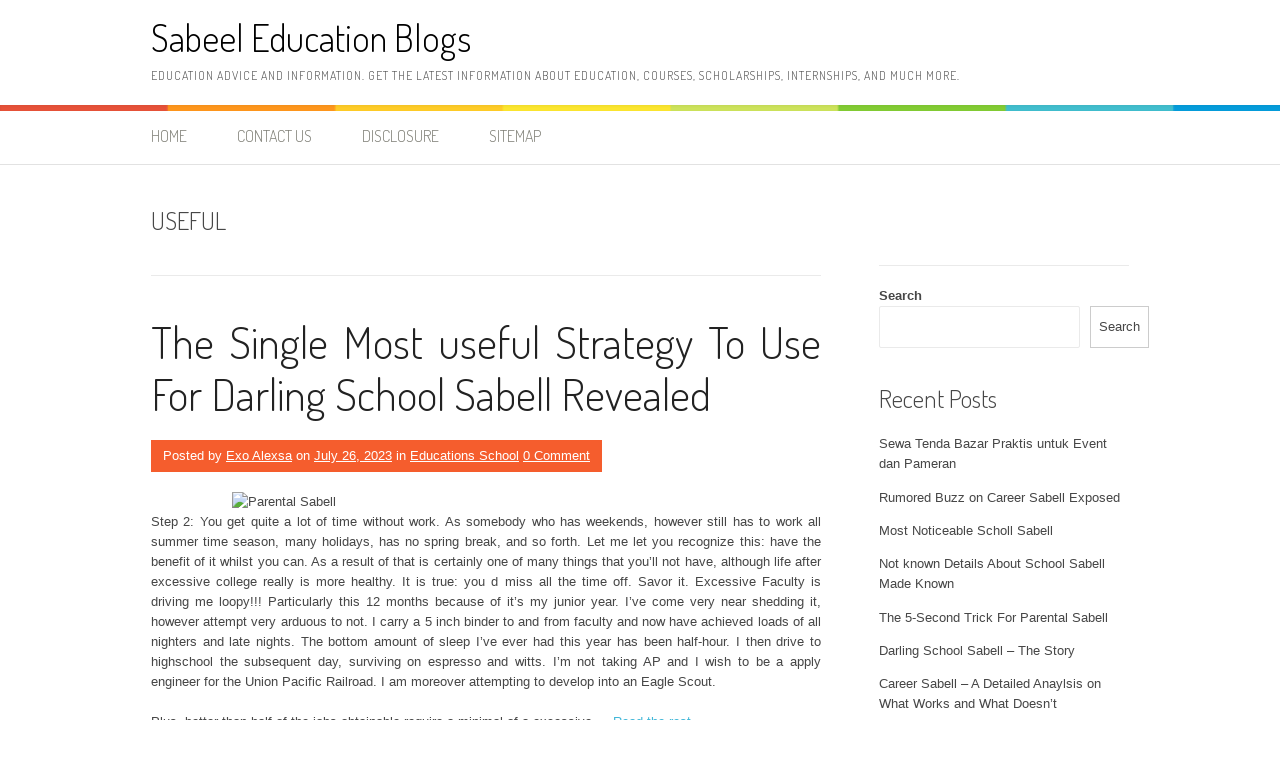

--- FILE ---
content_type: text/html; charset=UTF-8
request_url: https://sabeelulquran.com/tag/useful
body_size: 14666
content:
<!DOCTYPE html>
<html lang="en-US">
<head>
<meta charset="UTF-8">
<meta name="viewport" content="width=device-width, initial-scale=1">
<link rel="profile" href="https://gmpg.org/xfn/11">
<link rel="pingback" href="https://sabeelulquran.com/xmlrpc.php">
<title>useful &#8211; Sabeel Education Blogs</title>
<meta name='robots' content='max-image-preview:large' />
<link rel='dns-prefetch' href='//fonts.googleapis.com' />
<link rel="alternate" type="application/rss+xml" title="Sabeel Education Blogs &raquo; Feed" href="https://sabeelulquran.com/feed" />
<link rel="alternate" type="application/rss+xml" title="Sabeel Education Blogs &raquo; Comments Feed" href="https://sabeelulquran.com/comments/feed" />
<link rel="alternate" type="application/rss+xml" title="Sabeel Education Blogs &raquo; useful Tag Feed" href="https://sabeelulquran.com/tag/useful/feed" />
<style id='wp-img-auto-sizes-contain-inline-css' type='text/css'>
img:is([sizes=auto i],[sizes^="auto," i]){contain-intrinsic-size:3000px 1500px}
/*# sourceURL=wp-img-auto-sizes-contain-inline-css */
</style>
<style id='wp-emoji-styles-inline-css' type='text/css'>

	img.wp-smiley, img.emoji {
		display: inline !important;
		border: none !important;
		box-shadow: none !important;
		height: 1em !important;
		width: 1em !important;
		margin: 0 0.07em !important;
		vertical-align: -0.1em !important;
		background: none !important;
		padding: 0 !important;
	}
/*# sourceURL=wp-emoji-styles-inline-css */
</style>
<style id='wp-block-library-inline-css' type='text/css'>
:root{--wp-block-synced-color:#7a00df;--wp-block-synced-color--rgb:122,0,223;--wp-bound-block-color:var(--wp-block-synced-color);--wp-editor-canvas-background:#ddd;--wp-admin-theme-color:#007cba;--wp-admin-theme-color--rgb:0,124,186;--wp-admin-theme-color-darker-10:#006ba1;--wp-admin-theme-color-darker-10--rgb:0,107,160.5;--wp-admin-theme-color-darker-20:#005a87;--wp-admin-theme-color-darker-20--rgb:0,90,135;--wp-admin-border-width-focus:2px}@media (min-resolution:192dpi){:root{--wp-admin-border-width-focus:1.5px}}.wp-element-button{cursor:pointer}:root .has-very-light-gray-background-color{background-color:#eee}:root .has-very-dark-gray-background-color{background-color:#313131}:root .has-very-light-gray-color{color:#eee}:root .has-very-dark-gray-color{color:#313131}:root .has-vivid-green-cyan-to-vivid-cyan-blue-gradient-background{background:linear-gradient(135deg,#00d084,#0693e3)}:root .has-purple-crush-gradient-background{background:linear-gradient(135deg,#34e2e4,#4721fb 50%,#ab1dfe)}:root .has-hazy-dawn-gradient-background{background:linear-gradient(135deg,#faaca8,#dad0ec)}:root .has-subdued-olive-gradient-background{background:linear-gradient(135deg,#fafae1,#67a671)}:root .has-atomic-cream-gradient-background{background:linear-gradient(135deg,#fdd79a,#004a59)}:root .has-nightshade-gradient-background{background:linear-gradient(135deg,#330968,#31cdcf)}:root .has-midnight-gradient-background{background:linear-gradient(135deg,#020381,#2874fc)}:root{--wp--preset--font-size--normal:16px;--wp--preset--font-size--huge:42px}.has-regular-font-size{font-size:1em}.has-larger-font-size{font-size:2.625em}.has-normal-font-size{font-size:var(--wp--preset--font-size--normal)}.has-huge-font-size{font-size:var(--wp--preset--font-size--huge)}.has-text-align-center{text-align:center}.has-text-align-left{text-align:left}.has-text-align-right{text-align:right}.has-fit-text{white-space:nowrap!important}#end-resizable-editor-section{display:none}.aligncenter{clear:both}.items-justified-left{justify-content:flex-start}.items-justified-center{justify-content:center}.items-justified-right{justify-content:flex-end}.items-justified-space-between{justify-content:space-between}.screen-reader-text{border:0;clip-path:inset(50%);height:1px;margin:-1px;overflow:hidden;padding:0;position:absolute;width:1px;word-wrap:normal!important}.screen-reader-text:focus{background-color:#ddd;clip-path:none;color:#444;display:block;font-size:1em;height:auto;left:5px;line-height:normal;padding:15px 23px 14px;text-decoration:none;top:5px;width:auto;z-index:100000}html :where(.has-border-color){border-style:solid}html :where([style*=border-top-color]){border-top-style:solid}html :where([style*=border-right-color]){border-right-style:solid}html :where([style*=border-bottom-color]){border-bottom-style:solid}html :where([style*=border-left-color]){border-left-style:solid}html :where([style*=border-width]){border-style:solid}html :where([style*=border-top-width]){border-top-style:solid}html :where([style*=border-right-width]){border-right-style:solid}html :where([style*=border-bottom-width]){border-bottom-style:solid}html :where([style*=border-left-width]){border-left-style:solid}html :where(img[class*=wp-image-]){height:auto;max-width:100%}:where(figure){margin:0 0 1em}html :where(.is-position-sticky){--wp-admin--admin-bar--position-offset:var(--wp-admin--admin-bar--height,0px)}@media screen and (max-width:600px){html :where(.is-position-sticky){--wp-admin--admin-bar--position-offset:0px}}

/*# sourceURL=wp-block-library-inline-css */
</style><style id='wp-block-archives-inline-css' type='text/css'>
.wp-block-archives{box-sizing:border-box}.wp-block-archives-dropdown label{display:block}
/*# sourceURL=https://sabeelulquran.com/wp-includes/blocks/archives/style.min.css */
</style>
<style id='wp-block-categories-inline-css' type='text/css'>
.wp-block-categories{box-sizing:border-box}.wp-block-categories.alignleft{margin-right:2em}.wp-block-categories.alignright{margin-left:2em}.wp-block-categories.wp-block-categories-dropdown.aligncenter{text-align:center}.wp-block-categories .wp-block-categories__label{display:block;width:100%}
/*# sourceURL=https://sabeelulquran.com/wp-includes/blocks/categories/style.min.css */
</style>
<style id='wp-block-heading-inline-css' type='text/css'>
h1:where(.wp-block-heading).has-background,h2:where(.wp-block-heading).has-background,h3:where(.wp-block-heading).has-background,h4:where(.wp-block-heading).has-background,h5:where(.wp-block-heading).has-background,h6:where(.wp-block-heading).has-background{padding:1.25em 2.375em}h1.has-text-align-left[style*=writing-mode]:where([style*=vertical-lr]),h1.has-text-align-right[style*=writing-mode]:where([style*=vertical-rl]),h2.has-text-align-left[style*=writing-mode]:where([style*=vertical-lr]),h2.has-text-align-right[style*=writing-mode]:where([style*=vertical-rl]),h3.has-text-align-left[style*=writing-mode]:where([style*=vertical-lr]),h3.has-text-align-right[style*=writing-mode]:where([style*=vertical-rl]),h4.has-text-align-left[style*=writing-mode]:where([style*=vertical-lr]),h4.has-text-align-right[style*=writing-mode]:where([style*=vertical-rl]),h5.has-text-align-left[style*=writing-mode]:where([style*=vertical-lr]),h5.has-text-align-right[style*=writing-mode]:where([style*=vertical-rl]),h6.has-text-align-left[style*=writing-mode]:where([style*=vertical-lr]),h6.has-text-align-right[style*=writing-mode]:where([style*=vertical-rl]){rotate:180deg}
/*# sourceURL=https://sabeelulquran.com/wp-includes/blocks/heading/style.min.css */
</style>
<style id='wp-block-latest-posts-inline-css' type='text/css'>
.wp-block-latest-posts{box-sizing:border-box}.wp-block-latest-posts.alignleft{margin-right:2em}.wp-block-latest-posts.alignright{margin-left:2em}.wp-block-latest-posts.wp-block-latest-posts__list{list-style:none}.wp-block-latest-posts.wp-block-latest-posts__list li{clear:both;overflow-wrap:break-word}.wp-block-latest-posts.is-grid{display:flex;flex-wrap:wrap}.wp-block-latest-posts.is-grid li{margin:0 1.25em 1.25em 0;width:100%}@media (min-width:600px){.wp-block-latest-posts.columns-2 li{width:calc(50% - .625em)}.wp-block-latest-posts.columns-2 li:nth-child(2n){margin-right:0}.wp-block-latest-posts.columns-3 li{width:calc(33.33333% - .83333em)}.wp-block-latest-posts.columns-3 li:nth-child(3n){margin-right:0}.wp-block-latest-posts.columns-4 li{width:calc(25% - .9375em)}.wp-block-latest-posts.columns-4 li:nth-child(4n){margin-right:0}.wp-block-latest-posts.columns-5 li{width:calc(20% - 1em)}.wp-block-latest-posts.columns-5 li:nth-child(5n){margin-right:0}.wp-block-latest-posts.columns-6 li{width:calc(16.66667% - 1.04167em)}.wp-block-latest-posts.columns-6 li:nth-child(6n){margin-right:0}}:root :where(.wp-block-latest-posts.is-grid){padding:0}:root :where(.wp-block-latest-posts.wp-block-latest-posts__list){padding-left:0}.wp-block-latest-posts__post-author,.wp-block-latest-posts__post-date{display:block;font-size:.8125em}.wp-block-latest-posts__post-excerpt,.wp-block-latest-posts__post-full-content{margin-bottom:1em;margin-top:.5em}.wp-block-latest-posts__featured-image a{display:inline-block}.wp-block-latest-posts__featured-image img{height:auto;max-width:100%;width:auto}.wp-block-latest-posts__featured-image.alignleft{float:left;margin-right:1em}.wp-block-latest-posts__featured-image.alignright{float:right;margin-left:1em}.wp-block-latest-posts__featured-image.aligncenter{margin-bottom:1em;text-align:center}
/*# sourceURL=https://sabeelulquran.com/wp-includes/blocks/latest-posts/style.min.css */
</style>
<style id='wp-block-search-inline-css' type='text/css'>
.wp-block-search__button{margin-left:10px;word-break:normal}.wp-block-search__button.has-icon{line-height:0}.wp-block-search__button svg{height:1.25em;min-height:24px;min-width:24px;width:1.25em;fill:currentColor;vertical-align:text-bottom}:where(.wp-block-search__button){border:1px solid #ccc;padding:6px 10px}.wp-block-search__inside-wrapper{display:flex;flex:auto;flex-wrap:nowrap;max-width:100%}.wp-block-search__label{width:100%}.wp-block-search.wp-block-search__button-only .wp-block-search__button{box-sizing:border-box;display:flex;flex-shrink:0;justify-content:center;margin-left:0;max-width:100%}.wp-block-search.wp-block-search__button-only .wp-block-search__inside-wrapper{min-width:0!important;transition-property:width}.wp-block-search.wp-block-search__button-only .wp-block-search__input{flex-basis:100%;transition-duration:.3s}.wp-block-search.wp-block-search__button-only.wp-block-search__searchfield-hidden,.wp-block-search.wp-block-search__button-only.wp-block-search__searchfield-hidden .wp-block-search__inside-wrapper{overflow:hidden}.wp-block-search.wp-block-search__button-only.wp-block-search__searchfield-hidden .wp-block-search__input{border-left-width:0!important;border-right-width:0!important;flex-basis:0;flex-grow:0;margin:0;min-width:0!important;padding-left:0!important;padding-right:0!important;width:0!important}:where(.wp-block-search__input){appearance:none;border:1px solid #949494;flex-grow:1;font-family:inherit;font-size:inherit;font-style:inherit;font-weight:inherit;letter-spacing:inherit;line-height:inherit;margin-left:0;margin-right:0;min-width:3rem;padding:8px;text-decoration:unset!important;text-transform:inherit}:where(.wp-block-search__button-inside .wp-block-search__inside-wrapper){background-color:#fff;border:1px solid #949494;box-sizing:border-box;padding:4px}:where(.wp-block-search__button-inside .wp-block-search__inside-wrapper) .wp-block-search__input{border:none;border-radius:0;padding:0 4px}:where(.wp-block-search__button-inside .wp-block-search__inside-wrapper) .wp-block-search__input:focus{outline:none}:where(.wp-block-search__button-inside .wp-block-search__inside-wrapper) :where(.wp-block-search__button){padding:4px 8px}.wp-block-search.aligncenter .wp-block-search__inside-wrapper{margin:auto}.wp-block[data-align=right] .wp-block-search.wp-block-search__button-only .wp-block-search__inside-wrapper{float:right}
/*# sourceURL=https://sabeelulquran.com/wp-includes/blocks/search/style.min.css */
</style>
<style id='wp-block-search-theme-inline-css' type='text/css'>
.wp-block-search .wp-block-search__label{font-weight:700}.wp-block-search__button{border:1px solid #ccc;padding:.375em .625em}
/*# sourceURL=https://sabeelulquran.com/wp-includes/blocks/search/theme.min.css */
</style>
<style id='wp-block-tag-cloud-inline-css' type='text/css'>
.wp-block-tag-cloud{box-sizing:border-box}.wp-block-tag-cloud.aligncenter{justify-content:center;text-align:center}.wp-block-tag-cloud a{display:inline-block;margin-right:5px}.wp-block-tag-cloud span{display:inline-block;margin-left:5px;text-decoration:none}:root :where(.wp-block-tag-cloud.is-style-outline){display:flex;flex-wrap:wrap;gap:1ch}:root :where(.wp-block-tag-cloud.is-style-outline a){border:1px solid;font-size:unset!important;margin-right:0;padding:1ch 2ch;text-decoration:none!important}
/*# sourceURL=https://sabeelulquran.com/wp-includes/blocks/tag-cloud/style.min.css */
</style>
<style id='wp-block-group-inline-css' type='text/css'>
.wp-block-group{box-sizing:border-box}:where(.wp-block-group.wp-block-group-is-layout-constrained){position:relative}
/*# sourceURL=https://sabeelulquran.com/wp-includes/blocks/group/style.min.css */
</style>
<style id='wp-block-group-theme-inline-css' type='text/css'>
:where(.wp-block-group.has-background){padding:1.25em 2.375em}
/*# sourceURL=https://sabeelulquran.com/wp-includes/blocks/group/theme.min.css */
</style>
<style id='global-styles-inline-css' type='text/css'>
:root{--wp--preset--aspect-ratio--square: 1;--wp--preset--aspect-ratio--4-3: 4/3;--wp--preset--aspect-ratio--3-4: 3/4;--wp--preset--aspect-ratio--3-2: 3/2;--wp--preset--aspect-ratio--2-3: 2/3;--wp--preset--aspect-ratio--16-9: 16/9;--wp--preset--aspect-ratio--9-16: 9/16;--wp--preset--color--black: #000000;--wp--preset--color--cyan-bluish-gray: #abb8c3;--wp--preset--color--white: #ffffff;--wp--preset--color--pale-pink: #f78da7;--wp--preset--color--vivid-red: #cf2e2e;--wp--preset--color--luminous-vivid-orange: #ff6900;--wp--preset--color--luminous-vivid-amber: #fcb900;--wp--preset--color--light-green-cyan: #7bdcb5;--wp--preset--color--vivid-green-cyan: #00d084;--wp--preset--color--pale-cyan-blue: #8ed1fc;--wp--preset--color--vivid-cyan-blue: #0693e3;--wp--preset--color--vivid-purple: #9b51e0;--wp--preset--gradient--vivid-cyan-blue-to-vivid-purple: linear-gradient(135deg,rgb(6,147,227) 0%,rgb(155,81,224) 100%);--wp--preset--gradient--light-green-cyan-to-vivid-green-cyan: linear-gradient(135deg,rgb(122,220,180) 0%,rgb(0,208,130) 100%);--wp--preset--gradient--luminous-vivid-amber-to-luminous-vivid-orange: linear-gradient(135deg,rgb(252,185,0) 0%,rgb(255,105,0) 100%);--wp--preset--gradient--luminous-vivid-orange-to-vivid-red: linear-gradient(135deg,rgb(255,105,0) 0%,rgb(207,46,46) 100%);--wp--preset--gradient--very-light-gray-to-cyan-bluish-gray: linear-gradient(135deg,rgb(238,238,238) 0%,rgb(169,184,195) 100%);--wp--preset--gradient--cool-to-warm-spectrum: linear-gradient(135deg,rgb(74,234,220) 0%,rgb(151,120,209) 20%,rgb(207,42,186) 40%,rgb(238,44,130) 60%,rgb(251,105,98) 80%,rgb(254,248,76) 100%);--wp--preset--gradient--blush-light-purple: linear-gradient(135deg,rgb(255,206,236) 0%,rgb(152,150,240) 100%);--wp--preset--gradient--blush-bordeaux: linear-gradient(135deg,rgb(254,205,165) 0%,rgb(254,45,45) 50%,rgb(107,0,62) 100%);--wp--preset--gradient--luminous-dusk: linear-gradient(135deg,rgb(255,203,112) 0%,rgb(199,81,192) 50%,rgb(65,88,208) 100%);--wp--preset--gradient--pale-ocean: linear-gradient(135deg,rgb(255,245,203) 0%,rgb(182,227,212) 50%,rgb(51,167,181) 100%);--wp--preset--gradient--electric-grass: linear-gradient(135deg,rgb(202,248,128) 0%,rgb(113,206,126) 100%);--wp--preset--gradient--midnight: linear-gradient(135deg,rgb(2,3,129) 0%,rgb(40,116,252) 100%);--wp--preset--font-size--small: 13px;--wp--preset--font-size--medium: 20px;--wp--preset--font-size--large: 36px;--wp--preset--font-size--x-large: 42px;--wp--preset--spacing--20: 0.44rem;--wp--preset--spacing--30: 0.67rem;--wp--preset--spacing--40: 1rem;--wp--preset--spacing--50: 1.5rem;--wp--preset--spacing--60: 2.25rem;--wp--preset--spacing--70: 3.38rem;--wp--preset--spacing--80: 5.06rem;--wp--preset--shadow--natural: 6px 6px 9px rgba(0, 0, 0, 0.2);--wp--preset--shadow--deep: 12px 12px 50px rgba(0, 0, 0, 0.4);--wp--preset--shadow--sharp: 6px 6px 0px rgba(0, 0, 0, 0.2);--wp--preset--shadow--outlined: 6px 6px 0px -3px rgb(255, 255, 255), 6px 6px rgb(0, 0, 0);--wp--preset--shadow--crisp: 6px 6px 0px rgb(0, 0, 0);}:where(.is-layout-flex){gap: 0.5em;}:where(.is-layout-grid){gap: 0.5em;}body .is-layout-flex{display: flex;}.is-layout-flex{flex-wrap: wrap;align-items: center;}.is-layout-flex > :is(*, div){margin: 0;}body .is-layout-grid{display: grid;}.is-layout-grid > :is(*, div){margin: 0;}:where(.wp-block-columns.is-layout-flex){gap: 2em;}:where(.wp-block-columns.is-layout-grid){gap: 2em;}:where(.wp-block-post-template.is-layout-flex){gap: 1.25em;}:where(.wp-block-post-template.is-layout-grid){gap: 1.25em;}.has-black-color{color: var(--wp--preset--color--black) !important;}.has-cyan-bluish-gray-color{color: var(--wp--preset--color--cyan-bluish-gray) !important;}.has-white-color{color: var(--wp--preset--color--white) !important;}.has-pale-pink-color{color: var(--wp--preset--color--pale-pink) !important;}.has-vivid-red-color{color: var(--wp--preset--color--vivid-red) !important;}.has-luminous-vivid-orange-color{color: var(--wp--preset--color--luminous-vivid-orange) !important;}.has-luminous-vivid-amber-color{color: var(--wp--preset--color--luminous-vivid-amber) !important;}.has-light-green-cyan-color{color: var(--wp--preset--color--light-green-cyan) !important;}.has-vivid-green-cyan-color{color: var(--wp--preset--color--vivid-green-cyan) !important;}.has-pale-cyan-blue-color{color: var(--wp--preset--color--pale-cyan-blue) !important;}.has-vivid-cyan-blue-color{color: var(--wp--preset--color--vivid-cyan-blue) !important;}.has-vivid-purple-color{color: var(--wp--preset--color--vivid-purple) !important;}.has-black-background-color{background-color: var(--wp--preset--color--black) !important;}.has-cyan-bluish-gray-background-color{background-color: var(--wp--preset--color--cyan-bluish-gray) !important;}.has-white-background-color{background-color: var(--wp--preset--color--white) !important;}.has-pale-pink-background-color{background-color: var(--wp--preset--color--pale-pink) !important;}.has-vivid-red-background-color{background-color: var(--wp--preset--color--vivid-red) !important;}.has-luminous-vivid-orange-background-color{background-color: var(--wp--preset--color--luminous-vivid-orange) !important;}.has-luminous-vivid-amber-background-color{background-color: var(--wp--preset--color--luminous-vivid-amber) !important;}.has-light-green-cyan-background-color{background-color: var(--wp--preset--color--light-green-cyan) !important;}.has-vivid-green-cyan-background-color{background-color: var(--wp--preset--color--vivid-green-cyan) !important;}.has-pale-cyan-blue-background-color{background-color: var(--wp--preset--color--pale-cyan-blue) !important;}.has-vivid-cyan-blue-background-color{background-color: var(--wp--preset--color--vivid-cyan-blue) !important;}.has-vivid-purple-background-color{background-color: var(--wp--preset--color--vivid-purple) !important;}.has-black-border-color{border-color: var(--wp--preset--color--black) !important;}.has-cyan-bluish-gray-border-color{border-color: var(--wp--preset--color--cyan-bluish-gray) !important;}.has-white-border-color{border-color: var(--wp--preset--color--white) !important;}.has-pale-pink-border-color{border-color: var(--wp--preset--color--pale-pink) !important;}.has-vivid-red-border-color{border-color: var(--wp--preset--color--vivid-red) !important;}.has-luminous-vivid-orange-border-color{border-color: var(--wp--preset--color--luminous-vivid-orange) !important;}.has-luminous-vivid-amber-border-color{border-color: var(--wp--preset--color--luminous-vivid-amber) !important;}.has-light-green-cyan-border-color{border-color: var(--wp--preset--color--light-green-cyan) !important;}.has-vivid-green-cyan-border-color{border-color: var(--wp--preset--color--vivid-green-cyan) !important;}.has-pale-cyan-blue-border-color{border-color: var(--wp--preset--color--pale-cyan-blue) !important;}.has-vivid-cyan-blue-border-color{border-color: var(--wp--preset--color--vivid-cyan-blue) !important;}.has-vivid-purple-border-color{border-color: var(--wp--preset--color--vivid-purple) !important;}.has-vivid-cyan-blue-to-vivid-purple-gradient-background{background: var(--wp--preset--gradient--vivid-cyan-blue-to-vivid-purple) !important;}.has-light-green-cyan-to-vivid-green-cyan-gradient-background{background: var(--wp--preset--gradient--light-green-cyan-to-vivid-green-cyan) !important;}.has-luminous-vivid-amber-to-luminous-vivid-orange-gradient-background{background: var(--wp--preset--gradient--luminous-vivid-amber-to-luminous-vivid-orange) !important;}.has-luminous-vivid-orange-to-vivid-red-gradient-background{background: var(--wp--preset--gradient--luminous-vivid-orange-to-vivid-red) !important;}.has-very-light-gray-to-cyan-bluish-gray-gradient-background{background: var(--wp--preset--gradient--very-light-gray-to-cyan-bluish-gray) !important;}.has-cool-to-warm-spectrum-gradient-background{background: var(--wp--preset--gradient--cool-to-warm-spectrum) !important;}.has-blush-light-purple-gradient-background{background: var(--wp--preset--gradient--blush-light-purple) !important;}.has-blush-bordeaux-gradient-background{background: var(--wp--preset--gradient--blush-bordeaux) !important;}.has-luminous-dusk-gradient-background{background: var(--wp--preset--gradient--luminous-dusk) !important;}.has-pale-ocean-gradient-background{background: var(--wp--preset--gradient--pale-ocean) !important;}.has-electric-grass-gradient-background{background: var(--wp--preset--gradient--electric-grass) !important;}.has-midnight-gradient-background{background: var(--wp--preset--gradient--midnight) !important;}.has-small-font-size{font-size: var(--wp--preset--font-size--small) !important;}.has-medium-font-size{font-size: var(--wp--preset--font-size--medium) !important;}.has-large-font-size{font-size: var(--wp--preset--font-size--large) !important;}.has-x-large-font-size{font-size: var(--wp--preset--font-size--x-large) !important;}
/*# sourceURL=global-styles-inline-css */
</style>

<style id='classic-theme-styles-inline-css' type='text/css'>
/*! This file is auto-generated */
.wp-block-button__link{color:#fff;background-color:#32373c;border-radius:9999px;box-shadow:none;text-decoration:none;padding:calc(.667em + 2px) calc(1.333em + 2px);font-size:1.125em}.wp-block-file__button{background:#32373c;color:#fff;text-decoration:none}
/*# sourceURL=/wp-includes/css/classic-themes.min.css */
</style>
<link rel='stylesheet' id='patus-dosis-css' href='//fonts.googleapis.com/css?family=Dosis%3A300' type='text/css' media='all' />
<link rel='stylesheet' id='patus-style-css' href='https://sabeelulquran.com/wp-content/themes/patus/style.css?ver=6.9' type='text/css' media='all' />
<style id='patus-style-inline-css' type='text/css'>

                a {color: #41b7d8;
                    }
                input[type="reset"],
                input[type="submit"],
                input[type="submit"] {
                    background: #41b7d8;
                }
                #site-navigation.main-navigation .menu-toggle span,
                #site-navigation .menu ul li a:hover,
                #site-navigation .menu ul li a:focus,
                #site-navigation .menu ul ul li a:hover,
                #site-navigation .menu ul ul li a:focus,
                #site-navigation .nav-menu ul li a:hover,
                #site-navigation .nav-menu ul li a:focus,
                #site-navigation .nav-menu ul ul li a:hover,
                #site-navigation .nav-menu ul ul li a:focus,
                #site-navigation .menu li a:hover,
                #site-navigation .nav-menu li a:hover,
                #site-navigation .menu li.current-menu-item a,
                #site-navigation .menu li.current_page_item a,
                #site-navigation .nav-menu li.current-menu-item a,
                #site-navigation .nav-menu li.current_page_item a,
                .more-link,.more-link:hover,
                .loop-pagination a:hover,
                .loop-pagination span:hover,
                .loop-pagination a.current,
                .loop-pagination span.current,
                .entry-footer .post-categories li a:hover,
                .entry-footer .post-tags li a:hover,
                .post-navigation a:hover,
                .post-categories li a:hover,
                .post-tags li a:hover,
                #comments .comment .comment-wrapper .comment-meta .comment-time:hover,
                #comments .comment .comment-wrapper .comment-meta .comment-reply-link:hover,
                #comments .comment .comment-wrapper .comment-meta .comment-edit-link:hover,
                .widget a:hover,
                .widget #calendar_wrap a {
                    color: #f55d2d;
                }
                input[type="reset"]:hover,
                input[type="submit"]:hover,
                input[type="submit"]:hover,
                .entry-meta {
                	background: #f55d2d;
                }
/*# sourceURL=patus-style-inline-css */
</style>
<link rel="https://api.w.org/" href="https://sabeelulquran.com/wp-json/" /><link rel="alternate" title="JSON" type="application/json" href="https://sabeelulquran.com/wp-json/wp/v2/tags/441" /><link rel="EditURI" type="application/rsd+xml" title="RSD" href="https://sabeelulquran.com/xmlrpc.php?rsd" />
<meta name="generator" content="WordPress 6.9" />
		<style type="text/css" id="wp-custom-css">
			.post{ text-align: justify;
}
		</style>
		</head>

<body class="archive tag tag-useful tag-441 wp-embed-responsive wp-theme-patus has-sidebar">
<div id="page" class="hfeed site">
	<a class="skip-link screen-reader-text" href="#content">Skip to content</a>

	<header id="masthead" class="site-header" role="banner">
		<div class="container">
			<div class="site-branding">
				                				<p class="site-title"><a href="https://sabeelulquran.com/" rel="home">Sabeel Education Blogs</a></p>
                                <h2 class="site-description">Education advice and information. Get the latest information about education, courses, scholarships, internships, and much more.</h2>
			</div>
		</div>

		<nav id="site-navigation" class="main-navigation" role="navigation">
			<div class="container">
				<button class="menu-toggle"><span class="genericon genericon-menu"></span></button>
				<div class="menu-menu-1-container"><ul id="menu-menu-1" class="menu"><li id="menu-item-7680" class="menu-item menu-item-type-custom menu-item-object-custom menu-item-home menu-item-7680"><a href="https://sabeelulquran.com/">Home</a></li>
<li id="menu-item-7681" class="menu-item menu-item-type-post_type menu-item-object-page menu-item-7681"><a href="https://sabeelulquran.com/contact-us">CONTACT US</a></li>
<li id="menu-item-7682" class="menu-item menu-item-type-post_type menu-item-object-page menu-item-7682"><a href="https://sabeelulquran.com/disclosure">DISCLOSURE</a></li>
<li id="menu-item-7683" class="menu-item menu-item-type-post_type menu-item-object-page menu-item-7683"><a href="https://sabeelulquran.com/sitemap">SITEMAP</a></li>
</ul></div>				<ul class="nav-social">
																								</ul>
			</div>
		</nav><!-- #site-navigation -->
	</header><!-- #masthead -->

	<div id="content" class="site-content">

	<section id="primary" class="content-area">
		<main id="main" class="site-main" role="main">

		
			<header class="page-header">
				<h1 class="page-title">
					useful				</h1>
							</header><!-- .page-header -->

						
				
<article id="post-6613" class="post-6613 post type-post status-publish format-standard hentry category-educations-school tag-darling tag-revealed tag-sabell tag-school tag-strategy tag-useful">
	<header class="entry-header">
		<h2 class="entry-title"><a href="https://sabeelulquran.com/the-single-most-useful-strategy-to-use-for-darling-school-sabell-revealed" rel="bookmark">The Single Most useful Strategy To Use For Darling School Sabell Revealed</a></h2>
				<div class="entry-meta">
			<span class="byline"> Posted by <span class="author vcard"><a class="url fn n" href="https://sabeelulquran.com/">Exo Alexsa</a></span></span><span class="posted-on"> on <a href="https://sabeelulquran.com/the-single-most-useful-strategy-to-use-for-darling-school-sabell-revealed" rel="bookmark"><time class="entry-date published updated" datetime="2023-07-26T16:09:57+00:00">July 26, 2023</time></a></span><span class="cat-links"> in <a href="https://sabeelulquran.com/category/educations-school" rel="category tag">Educations School</a></span> <span class="comments-link"><a href="https://sabeelulquran.com/the-single-most-useful-strategy-to-use-for-darling-school-sabell-revealed#respond">0 Comment</a></span>		</div><!-- .entry-meta -->
			</header><!-- .entry-header -->

	<div class="entry-content">
				<p><img decoding="async" class="wp-post-image aligncenter" src="https://i.ibb.co/PWfkpHY/Schooll-29.jpg" width="509px" alt="Parental Sabell"/>Step 2: You get quite a lot of time without work. As somebody who has weekends, however still has to work all summer time season, many holidays, has no spring break, and so forth.  Let me let you recognize this: have the benefit of it whilst you can.  As a result of that is certainly one of many things that you&#8217;ll not have, although life after excessive college really is more healthy. It is true: you d miss all the time off.  Savor it. Excessive Faculty is driving me loopy!!!  Particularly this 12 months because of it&#8217;s my junior year. I&#8217;ve come very near shedding it, however attempt very arduous to not.  I carry a 5 inch binder to and from faculty and now have achieved loads of all nighters and late nights.  The bottom amount of sleep I&#8217;ve ever had this year has been half-hour.  I then drive to highschool the subsequent day, surviving on espresso and witts.  I&#8217;m not taking AP and I wish to be a apply engineer for the Union Pacific Railroad.  I am moreover attempting to develop into an Eagle Scout.</p>
<p>Plus, better than half of the jobs obtainable require a minimal of a excessive &hellip; <a href="https://sabeelulquran.com/the-single-most-useful-strategy-to-use-for-darling-school-sabell-revealed" class="read-more" target="_blank">Read the rest </a></p>
			</div><!-- .entry-content -->

	<footer class="entry-footer">

	</footer><!-- .entry-footer -->
</article><!-- #post-## -->

			
				
<article id="post-6313" class="post-6313 post type-post status-publish format-standard hentry category-educations-parental tag-sabell tag-school tag-useful">
	<header class="entry-header">
		<h2 class="entry-title"><a href="https://sabeelulquran.com/most-useful-places-to-locate-school-sabell" rel="bookmark">Most useful Places To Locate School Sabell</a></h2>
				<div class="entry-meta">
			<span class="byline"> Posted by <span class="author vcard"><a class="url fn n" href="https://sabeelulquran.com/">Exo Alexsa</a></span></span><span class="posted-on"> on <a href="https://sabeelulquran.com/most-useful-places-to-locate-school-sabell" rel="bookmark"><time class="entry-date published updated" datetime="2023-07-01T20:45:57+00:00">July 1, 2023</time></a></span><span class="cat-links"> in <a href="https://sabeelulquran.com/category/educations-parental" rel="category tag">Educations Parental</a></span> <span class="comments-link"><a href="https://sabeelulquran.com/most-useful-places-to-locate-school-sabell#respond">0 Comment</a></span>		</div><!-- .entry-meta -->
			</header><!-- .entry-header -->

	<div class="entry-content">
				<p><img decoding="async" class="wp-post-image aligncenter" src="https://i.ibb.co/FmmVVY0/Two-smiling-boys-at-a-desk-in-a-classroom-of-students-in-Malawi.jpg" width="501px" alt="Parental Sabell"/>The Department of Child and Family Corporations (DCFS), has the duty to protect our youngsters. Every state has their very personal division however one issue all of them have as a common aim is to take care of families in tact.  The DCFS actually wants the kid to be raised by their pure dad and mom. They favor this residing state of affairs for the kid, nonetheless they know that typically this isn&#8217;t your best option, on account of habit , violence or psychological health issues the pure dad and mother is likely to be going through. The good news is that they acknowledge when a father or mom has struggled with addiction and are extra open to the opportunity of the dad or mum regaining custody, after completing rehabilitation for drug or alcohol abuse , present they&#8217;re in restoration and is at current of medication. 1.Mother and father should wish to God for enlightenment and wisdom to know what they must do with their youngsters. Mother and father can by no means say I have no idea what to do with my youngstersÃ¢â‚¬Â.</p>
<p>What I did not know then, however do know now, is how ineffective the next three &hellip; <a href="https://sabeelulquran.com/most-useful-places-to-locate-school-sabell" class="read-more" target="_blank">Read the rest </a></p>
			</div><!-- .entry-content -->

	<footer class="entry-footer">

	</footer><!-- .entry-footer -->
</article><!-- #post-## -->

			
				
<article id="post-6417" class="post-6417 post type-post status-publish format-standard hentry category-educations-parental tag-choosing tag-sabell tag-school tag-useful">
	<header class="entry-header">
		<h2 class="entry-title"><a href="https://sabeelulquran.com/choosing-the-most-readily-useful-school-sabell" rel="bookmark">Choosing The Most readily useful School Sabell</a></h2>
				<div class="entry-meta">
			<span class="byline"> Posted by <span class="author vcard"><a class="url fn n" href="https://sabeelulquran.com/">Exo Alexsa</a></span></span><span class="posted-on"> on <a href="https://sabeelulquran.com/choosing-the-most-readily-useful-school-sabell" rel="bookmark"><time class="entry-date published updated" datetime="2023-06-09T04:28:30+00:00">June 9, 2023</time></a></span><span class="cat-links"> in <a href="https://sabeelulquran.com/category/educations-parental" rel="category tag">Educations Parental</a></span> <span class="comments-link"><a href="https://sabeelulquran.com/choosing-the-most-readily-useful-school-sabell#respond">0 Comment</a></span>		</div><!-- .entry-meta -->
			</header><!-- .entry-header -->

	<div class="entry-content">
				<p><img decoding="async" class="wp-post-image aligncenter" src="https://i.ibb.co/8shf4fJ/Schooll-214.jpg" width="508px" alt="Books Sabell"/>Kids with particular needs have skilled further frustration and tutorial failure than most different youngsters. But, a number of of them become worthwhile faculty students who graduate with a specialty in a selected field. Alienation is often arduous to clearly define and legally present and plenty of goal dad and mom come to understand that attempting to indicate parental alienation in court docket is type of difficult, expensive and time-consuming.  The vary of parental control packages could be very large and really quite a few. Nonetheless, merchandise from the market sometimes disappear, which apparently are insufficiently profitable. When choosing a parental management product, it&#8217;s as a result of this truth essential that it has been confirmed for a variety of years.  There are ample of that.  You introduced your children into this world with the very best of affection and now it is essential to balance all the stresses they convey about to your marriage.</p>
<p>One of them advised me, Are you able to imagine it?  I assumed I had a great relationship with every mother and father after divorce.  Then in some unspecified time in the future I grew to grow to be a marriage photograph of my father &hellip; <a href="https://sabeelulquran.com/choosing-the-most-readily-useful-school-sabell" class="read-more" target="_blank">Read the rest </a></p>
			</div><!-- .entry-content -->

	<footer class="entry-footer">

	</footer><!-- .entry-footer -->
</article><!-- #post-## -->

			
				
<article id="post-7083" class="post-7083 post type-post status-publish format-standard hentry category-educations-parental tag-books tag-sabell tag-simple tag-unmasked tag-useful">
	<header class="entry-header">
		<h2 class="entry-title"><a href="https://sabeelulquran.com/the-simple-most-readily-useful-technique-to-use-for-books-sabell-unmasked" rel="bookmark">The Simple Most readily useful Technique To Use For Books Sabell Unmasked</a></h2>
				<div class="entry-meta">
			<span class="byline"> Posted by <span class="author vcard"><a class="url fn n" href="https://sabeelulquran.com/">Exo Alexsa</a></span></span><span class="posted-on"> on <a href="https://sabeelulquran.com/the-simple-most-readily-useful-technique-to-use-for-books-sabell-unmasked" rel="bookmark"><time class="entry-date published updated" datetime="2023-02-13T12:04:45+00:00">February 13, 2023</time></a></span><span class="cat-links"> in <a href="https://sabeelulquran.com/category/educations-parental" rel="category tag">Educations Parental</a></span> <span class="comments-link"><a href="https://sabeelulquran.com/the-simple-most-readily-useful-technique-to-use-for-books-sabell-unmasked#respond">0 Comment</a></span>		</div><!-- .entry-meta -->
			</header><!-- .entry-header -->

	<div class="entry-content">
				<p><img decoding="async" class="wp-post-image aligncenter" src="https://i.ibb.co/GVYxBDx/Schooll-108.jpg" width="508px" alt="Books Sabell"/>the kid will get into problem, dad and mom mustn&#8217;t all the time bail them out.  They need to be taught a lesson.  Dr. Kari Miller is the Director of Miller Instructional Excellence, a tutorial therapy heart in Los Angeles.  Her FREE informative and galvanizing assortment of articles, &#8220;Success Methods for School students with Special Wants Equal to ADD, ADHD, Autism , and Studying Disabilities&#8221; might be downloaded from her website. She is the host of two stimulating tutorial blogtalk radio reveals: Particular Child School Talk about and Coaching Revolution.  2. Take into consideration your self as a toddler; then think about your mother and father struggling feeding you, diapering you, scolding you, whenever you make errors,and loving you, all one of the simplest ways. When longsuffering is required, develop into a parent to the scenario, barely than a stumbling youngster. Tackle the place of a helper, of shepherding the state of affairs, slightly than being lost as an adversary.</p>
<p>The Department of Little one and Household Companies (DCFS), has the duty to protect our children. Each state has their very own division but one factor all of them have as a typical goal is to keep up households in &hellip; <a href="https://sabeelulquran.com/the-simple-most-readily-useful-technique-to-use-for-books-sabell-unmasked" class="read-more" target="_blank">Read the rest </a></p>
			</div><!-- .entry-content -->

	<footer class="entry-footer">

	</footer><!-- .entry-footer -->
</article><!-- #post-## -->

			
				
<article id="post-6167" class="post-6167 post type-post status-publish format-standard hentry category-books tag-books tag-sabell tag-useful">
	<header class="entry-header">
		<h2 class="entry-title"><a href="https://sabeelulquran.com/what-everyone-is-saying-about-job-sabell-and-what-you-should-do" rel="bookmark">What Everyone Is Saying About Job Sabell And What You Should Do</a></h2>
				<div class="entry-meta">
			<span class="byline"> Posted by <span class="author vcard"><a class="url fn n" href="https://sabeelulquran.com/">Exo Alexsa</a></span></span><span class="posted-on"> on <a href="https://sabeelulquran.com/what-everyone-is-saying-about-job-sabell-and-what-you-should-do" rel="bookmark"><time class="entry-date published updated" datetime="2022-12-31T04:46:43+00:00">December 31, 2022</time></a></span><span class="cat-links"> in <a href="https://sabeelulquran.com/category/books" rel="category tag">Books</a></span> <span class="comments-link"><a href="https://sabeelulquran.com/what-everyone-is-saying-about-job-sabell-and-what-you-should-do#respond">0 Comment</a></span>		</div><!-- .entry-meta -->
			</header><!-- .entry-header -->

	<div class="entry-content">
				<p><img decoding="async" class="wp-post-image aligncenter" src="https://i.ibb.co/pvq10jZ/Book-49.jpg" width="503px" alt="Interview Sabell"/>Preserving your photographs in an interesting method no longer requires you to have paper prints made, find a native craft retailer, and spend hours fastidiously trimming and mounting them. Whereas many individuals find creating personal scrapbooks to be a fun interest, many extra folks merely lack the time and feel they lack the creativity to try any such venture. Making reminiscences may be very easy, but preserving them this way will be very time consuming, and often fairly expensive. Preserving the reminiscences you make needs to be a enjoyable and enjoyable train.</p>
<p>Wouldn&#8217;t you want to be forewarned of what could probably occur in the future? And should you knew what would occur will you take measures to survive 2012 or will you just ride by way of with it? Fortuitously a book titled Contact 2012, written by Christopher Jones offers you a detailed account of what could probably happen in the 12 months 2012.</p>
<h2>Bigfoot does exist, but can she be captured?</h2>
<p>I once came across the idea that a man who can think about one thing for three minutes can rule the world. The point was that to stay mentally concentrated on one thing, to put it merely, &hellip; <a href="https://sabeelulquran.com/what-everyone-is-saying-about-job-sabell-and-what-you-should-do" class="read-more" target="_blank">Read the rest </a></p>
			</div><!-- .entry-content -->

	<footer class="entry-footer">

	</footer><!-- .entry-footer -->
</article><!-- #post-## -->

			
				
<article id="post-6439" class="post-6439 post type-post status-publish format-standard hentry category-educations-school tag-finding tag-parental tag-sabell tag-useful">
	<header class="entry-header">
		<h2 class="entry-title"><a href="https://sabeelulquran.com/finding-the-most-useful-parental-sabell" rel="bookmark">Finding The Most useful Parental Sabell</a></h2>
				<div class="entry-meta">
			<span class="byline"> Posted by <span class="author vcard"><a class="url fn n" href="https://sabeelulquran.com/">Exo Alexsa</a></span></span><span class="posted-on"> on <a href="https://sabeelulquran.com/finding-the-most-useful-parental-sabell" rel="bookmark"><time class="entry-date published updated" datetime="2022-04-11T20:12:00+00:00">April 11, 2022</time></a></span><span class="cat-links"> in <a href="https://sabeelulquran.com/category/educations-school" rel="category tag">Educations School</a></span> <span class="comments-link"><a href="https://sabeelulquran.com/finding-the-most-useful-parental-sabell#respond">0 Comment</a></span>		</div><!-- .entry-meta -->
			</header><!-- .entry-header -->

	<div class="entry-content">
				<p><img decoding="async" class="wp-post-image aligncenter" src="https://i.ibb.co/RbVZ0YW/Schooll-220.jpg" width="507px" alt="Parental Sabell"/>Three Effort.  Maybe the most simply missed drawback to taking the multilingual path is that it requires extra effort on the a part of the mother and father. Elevating a multilingual infant is a dedication.  Very like piano classes, you&#8217;ll be able to&#8217;t expect your toddler to be a virtuoso in a single day.  Language studying is an prolonged-time period funding in your youngster and would require that you&#8217;ll be able to present enough language exposure. At times, you may in all probability need to enhance the second language and supply some additional encouragement.  It&#8217;s possible you&#8217;ll need the persistence required to maintain your loved ones language guidelines as constant as attainable. However, when you can preserve religion for the first 4 or 5 years whereas a stable language basis is put in place, issues get simpler. By the way, the multilingual second little one is a breeze, in case your first teen was raised that approach. Your first will end up doing various the work for you by simply being a pure chatterbox.</p>
<p>It&#8217;s understandable to concern to start at an entry-diploma place once you switch careers as an grownup.  You won&#8217;t really feel like you possibly can have &hellip; <a href="https://sabeelulquran.com/finding-the-most-useful-parental-sabell" class="read-more" target="_blank">Read the rest </a></p>
			</div><!-- .entry-content -->

	<footer class="entry-footer">

	</footer><!-- .entry-footer -->
</article><!-- #post-## -->

			
			
		
		</main><!-- #main -->
	</section><!-- #primary -->


<div id="secondary" class="widget-area" role="complementary">
	<aside id="magenet_widget-2" class="widget widget_magenet_widget"><aside class="widget magenet_widget_box"><div class="mads-block"></div></aside></aside><aside id="block-2" class="widget widget_block widget_search"><form role="search" method="get" action="https://sabeelulquran.com/" class="wp-block-search__button-outside wp-block-search__text-button wp-block-search"    ><label class="wp-block-search__label" for="wp-block-search__input-1" >Search</label><div class="wp-block-search__inside-wrapper" ><input class="wp-block-search__input" id="wp-block-search__input-1" placeholder="" value="" type="search" name="s" required /><button aria-label="Search" class="wp-block-search__button wp-element-button" type="submit" >Search</button></div></form></aside><aside id="block-3" class="widget widget_block">
<div class="wp-block-group"><div class="wp-block-group__inner-container is-layout-flow wp-block-group-is-layout-flow">
<h2 class="wp-block-heading">Recent Posts</h2>


<ul class="wp-block-latest-posts__list wp-block-latest-posts"><li><a class="wp-block-latest-posts__post-title" href="https://sabeelulquran.com/sewa-tenda-bazar-praktis-untuk-event-dan-pameran">Sewa Tenda Bazar Praktis untuk Event dan Pameran</a></li>
<li><a class="wp-block-latest-posts__post-title" href="https://sabeelulquran.com/rumored-buzz-on-career-sabell-exposed">Rumored Buzz on Career Sabell Exposed</a></li>
<li><a class="wp-block-latest-posts__post-title" href="https://sabeelulquran.com/most-noticeable-scholl-sabell">Most Noticeable Scholl Sabell</a></li>
<li><a class="wp-block-latest-posts__post-title" href="https://sabeelulquran.com/not-known-details-about-school-sabell-made-known">Not known Details About School Sabell Made Known</a></li>
<li><a class="wp-block-latest-posts__post-title" href="https://sabeelulquran.com/the-5-second-trick-for-parental-sabell">The 5-Second Trick For Parental Sabell</a></li>
<li><a class="wp-block-latest-posts__post-title" href="https://sabeelulquran.com/darling-school-sabell-the-story">Darling School Sabell &#8211; The Story</a></li>
<li><a class="wp-block-latest-posts__post-title" href="https://sabeelulquran.com/career-sabell-a-detailed-anaylsis-on-what-works-and-what-doesnt">Career Sabell &#8211; A Detailed Anaylsis on What Works and What Doesn&#8217;t</a></li>
<li><a class="wp-block-latest-posts__post-title" href="https://sabeelulquran.com/new-questions-about-job-sabell-answered-and-why-you-should-read-every-word-with-this-report">New Questions About Job Sabell Answered And Why You Should Read Every Word with This Report</a></li>
<li><a class="wp-block-latest-posts__post-title" href="https://sabeelulquran.com/the-nuiances-of-books-sabell-2">The Nuiances Of Books Sabell</a></li>
<li><a class="wp-block-latest-posts__post-title" href="https://sabeelulquran.com/find-what-parental-sabell-is">Find What Parental Sabell Is</a></li>
</ul></div></div>
</aside><aside id="block-4" class="widget widget_block">
<div class="wp-block-group"><div class="wp-block-group__inner-container is-layout-flow wp-block-group-is-layout-flow"></div></div>
</aside><aside id="block-5" class="widget widget_block">
<div class="wp-block-group"><div class="wp-block-group__inner-container is-layout-flow wp-block-group-is-layout-flow">
<h2 class="wp-block-heading">Archives</h2>


<ul class="wp-block-archives-list wp-block-archives">	<li><a href='https://sabeelulquran.com/2025/12'>December 2025</a></li>
	<li><a href='https://sabeelulquran.com/2024/08'>August 2024</a></li>
	<li><a href='https://sabeelulquran.com/2024/07'>July 2024</a></li>
	<li><a href='https://sabeelulquran.com/2024/06'>June 2024</a></li>
	<li><a href='https://sabeelulquran.com/2024/05'>May 2024</a></li>
	<li><a href='https://sabeelulquran.com/2024/04'>April 2024</a></li>
	<li><a href='https://sabeelulquran.com/2024/03'>March 2024</a></li>
	<li><a href='https://sabeelulquran.com/2024/02'>February 2024</a></li>
	<li><a href='https://sabeelulquran.com/2024/01'>January 2024</a></li>
	<li><a href='https://sabeelulquran.com/2023/12'>December 2023</a></li>
	<li><a href='https://sabeelulquran.com/2023/11'>November 2023</a></li>
	<li><a href='https://sabeelulquran.com/2023/10'>October 2023</a></li>
	<li><a href='https://sabeelulquran.com/2023/09'>September 2023</a></li>
	<li><a href='https://sabeelulquran.com/2023/08'>August 2023</a></li>
	<li><a href='https://sabeelulquran.com/2023/07'>July 2023</a></li>
	<li><a href='https://sabeelulquran.com/2023/06'>June 2023</a></li>
	<li><a href='https://sabeelulquran.com/2023/05'>May 2023</a></li>
	<li><a href='https://sabeelulquran.com/2023/04'>April 2023</a></li>
	<li><a href='https://sabeelulquran.com/2023/03'>March 2023</a></li>
	<li><a href='https://sabeelulquran.com/2023/02'>February 2023</a></li>
	<li><a href='https://sabeelulquran.com/2023/01'>January 2023</a></li>
	<li><a href='https://sabeelulquran.com/2022/12'>December 2022</a></li>
	<li><a href='https://sabeelulquran.com/2022/11'>November 2022</a></li>
	<li><a href='https://sabeelulquran.com/2022/10'>October 2022</a></li>
	<li><a href='https://sabeelulquran.com/2022/09'>September 2022</a></li>
	<li><a href='https://sabeelulquran.com/2022/08'>August 2022</a></li>
	<li><a href='https://sabeelulquran.com/2022/07'>July 2022</a></li>
	<li><a href='https://sabeelulquran.com/2022/06'>June 2022</a></li>
	<li><a href='https://sabeelulquran.com/2022/05'>May 2022</a></li>
	<li><a href='https://sabeelulquran.com/2022/04'>April 2022</a></li>
	<li><a href='https://sabeelulquran.com/2022/03'>March 2022</a></li>
	<li><a href='https://sabeelulquran.com/2022/02'>February 2022</a></li>
	<li><a href='https://sabeelulquran.com/2022/01'>January 2022</a></li>
	<li><a href='https://sabeelulquran.com/2021/12'>December 2021</a></li>
</ul></div></div>
</aside><aside id="block-6" class="widget widget_block">
<div class="wp-block-group"><div class="wp-block-group__inner-container is-layout-flow wp-block-group-is-layout-flow">
<h2 class="wp-block-heading">Categories</h2>


<ul class="wp-block-categories-list wp-block-categories">	<li class="cat-item cat-item-4"><a href="https://sabeelulquran.com/category/books">Books</a>
</li>
	<li class="cat-item cat-item-2"><a href="https://sabeelulquran.com/category/education">Education</a>
</li>
	<li class="cat-item cat-item-5"><a href="https://sabeelulquran.com/category/educations-parental">Educations Parental</a>
</li>
	<li class="cat-item cat-item-6"><a href="https://sabeelulquran.com/category/educations-school">Educations School</a>
</li>
</ul></div></div>
</aside><aside id="block-7" class="widget widget_block widget_tag_cloud"><p class="wp-block-tag-cloud"><a href="https://sabeelulquran.com/tag/about" class="tag-cloud-link tag-link-9 tag-link-position-1" style="font-size: 17.652631578947pt;" aria-label="about (142 items)">about</a>
<a href="https://sabeelulquran.com/tag/article" class="tag-cloud-link tag-link-38 tag-link-position-2" style="font-size: 9.9157894736842pt;" aria-label="article (12 items)">article</a>
<a href="https://sabeelulquran.com/tag/authorities" class="tag-cloud-link tag-link-44 tag-link-position-3" style="font-size: 8pt;" aria-label="authorities (6 items)">authorities</a>
<a href="https://sabeelulquran.com/tag/before" class="tag-cloud-link tag-link-51 tag-link-position-4" style="font-size: 10.210526315789pt;" aria-label="before (13 items)">before</a>
<a href="https://sabeelulquran.com/tag/beginning" class="tag-cloud-link tag-link-53 tag-link-position-5" style="font-size: 8.3684210526316pt;" aria-label="beginning (7 items)">beginning</a>
<a href="https://sabeelulquran.com/tag/books" class="tag-cloud-link tag-link-59 tag-link-position-6" style="font-size: 16.621052631579pt;" aria-label="books (104 items)">books</a>
<a href="https://sabeelulquran.com/tag/career" class="tag-cloud-link tag-link-64 tag-link-position-7" style="font-size: 12.273684210526pt;" aria-label="career (26 items)">career</a>
<a href="https://sabeelulquran.com/tag/darling" class="tag-cloud-link tag-link-98 tag-link-position-8" style="font-size: 15.515789473684pt;" aria-label="darling (73 items)">darling</a>
<a href="https://sabeelulquran.com/tag/described" class="tag-cloud-link tag-link-109 tag-link-position-9" style="font-size: 8pt;" aria-label="described (6 items)">described</a>
<a href="https://sabeelulquran.com/tag/employment" class="tag-cloud-link tag-link-133 tag-link-position-10" style="font-size: 12.273684210526pt;" aria-label="employment (26 items)">employment</a>
<a href="https://sabeelulquran.com/tag/every" class="tag-cloud-link tag-link-137 tag-link-position-11" style="font-size: 8pt;" aria-label="every (6 items)">every</a>
<a href="https://sabeelulquran.com/tag/experts" class="tag-cloud-link tag-link-149 tag-link-position-12" style="font-size: 9.6947368421053pt;" aria-label="experts (11 items)">experts</a>
<a href="https://sabeelulquran.com/tag/facts" class="tag-cloud-link tag-link-156 tag-link-position-13" style="font-size: 10.431578947368pt;" aria-label="facts (14 items)">facts</a>
<a href="https://sabeelulquran.com/tag/guide" class="tag-cloud-link tag-link-187 tag-link-position-14" style="font-size: 10.578947368421pt;" aria-label="guide (15 items)">guide</a>
<a href="https://sabeelulquran.com/tag/ideas" class="tag-cloud-link tag-link-198 tag-link-position-15" style="font-size: 8.7368421052632pt;" aria-label="ideas (8 items)">ideas</a>
<a href="https://sabeelulquran.com/tag/interview" class="tag-cloud-link tag-link-217 tag-link-position-16" style="font-size: 13.084210526316pt;" aria-label="interview (34 items)">interview</a>
<a href="https://sabeelulquran.com/tag/learn" class="tag-cloud-link tag-link-227 tag-link-position-17" style="font-size: 9.1052631578947pt;" aria-label="learn (9 items)">learn</a>
<a href="https://sabeelulquran.com/tag/methods" class="tag-cloud-link tag-link-250 tag-link-position-18" style="font-size: 8pt;" aria-label="methods (6 items)">methods</a>
<a href="https://sabeelulquran.com/tag/parental" class="tag-cloud-link tag-link-282 tag-link-position-19" style="font-size: 17.357894736842pt;" aria-label="parental (130 items)">parental</a>
<a href="https://sabeelulquran.com/tag/people" class="tag-cloud-link tag-link-284 tag-link-position-20" style="font-size: 10.210526315789pt;" aria-label="people (13 items)">people</a>
<a href="https://sabeelulquran.com/tag/perspective" class="tag-cloud-link tag-link-287 tag-link-position-21" style="font-size: 8pt;" aria-label="perspective (6 items)">perspective</a>
<a href="https://sabeelulquran.com/tag/questions" class="tag-cloud-link tag-link-316 tag-link-position-22" style="font-size: 10.210526315789pt;" aria-label="questions (13 items)">questions</a>
<a href="https://sabeelulquran.com/tag/recrutment" class="tag-cloud-link tag-link-325 tag-link-position-23" style="font-size: 11.315789473684pt;" aria-label="recrutment (19 items)">recrutment</a>
<a href="https://sabeelulquran.com/tag/report" class="tag-cloud-link tag-link-334 tag-link-position-24" style="font-size: 10.431578947368pt;" aria-label="report (14 items)">report</a>
<a href="https://sabeelulquran.com/tag/revealed" class="tag-cloud-link tag-link-336 tag-link-position-25" style="font-size: 12.052631578947pt;" aria-label="revealed (24 items)">revealed</a>
<a href="https://sabeelulquran.com/tag/reveals" class="tag-cloud-link tag-link-337 tag-link-position-26" style="font-size: 8pt;" aria-label="reveals (6 items)">reveals</a>
<a href="https://sabeelulquran.com/tag/sabell" class="tag-cloud-link tag-link-344 tag-link-position-27" style="font-size: 22pt;" aria-label="sabell (560 items)">sabell</a>
<a href="https://sabeelulquran.com/tag/scholl" class="tag-cloud-link tag-link-349 tag-link-position-28" style="font-size: 15.221052631579pt;" aria-label="scholl (66 items)">scholl</a>
<a href="https://sabeelulquran.com/tag/school" class="tag-cloud-link tag-link-350 tag-link-position-29" style="font-size: 17.284210526316pt;" aria-label="school (129 items)">school</a>
<a href="https://sabeelulquran.com/tag/secret" class="tag-cloud-link tag-link-352 tag-link-position-30" style="font-size: 10.8pt;" aria-label="secret (16 items)">secret</a>
<a href="https://sabeelulquran.com/tag/should" class="tag-cloud-link tag-link-362 tag-link-position-31" style="font-size: 10.8pt;" aria-label="should (16 items)">should</a>
<a href="https://sabeelulquran.com/tag/shows" class="tag-cloud-link tag-link-364 tag-link-position-32" style="font-size: 8pt;" aria-label="shows (6 items)">shows</a>
<a href="https://sabeelulquran.com/tag/simple" class="tag-cloud-link tag-link-366 tag-link-position-33" style="font-size: 9.9157894736842pt;" aria-label="simple (12 items)">simple</a>
<a href="https://sabeelulquran.com/tag/story" class="tag-cloud-link tag-link-383 tag-link-position-34" style="font-size: 9.1052631578947pt;" aria-label="story (9 items)">story</a>
<a href="https://sabeelulquran.com/tag/strategies" class="tag-cloud-link tag-link-386 tag-link-position-35" style="font-size: 9.1052631578947pt;" aria-label="strategies (9 items)">strategies</a>
<a href="https://sabeelulquran.com/tag/techniques" class="tag-cloud-link tag-link-402 tag-link-position-36" style="font-size: 9.1052631578947pt;" aria-label="techniques (9 items)">techniques</a>
<a href="https://sabeelulquran.com/tag/thing" class="tag-cloud-link tag-link-408 tag-link-position-37" style="font-size: 8pt;" aria-label="thing (6 items)">thing</a>
<a href="https://sabeelulquran.com/tag/things" class="tag-cloud-link tag-link-409 tag-link-position-38" style="font-size: 8.7368421052632pt;" aria-label="things (8 items)">things</a>
<a href="https://sabeelulquran.com/tag/today" class="tag-cloud-link tag-link-413 tag-link-position-39" style="font-size: 12.494736842105pt;" aria-label="today (28 items)">today</a>
<a href="https://sabeelulquran.com/tag/trick" class="tag-cloud-link tag-link-417 tag-link-position-40" style="font-size: 8.3684210526316pt;" aria-label="trick (7 items)">trick</a>
<a href="https://sabeelulquran.com/tag/unbiased" class="tag-cloud-link tag-link-424 tag-link-position-41" style="font-size: 8pt;" aria-label="unbiased (6 items)">unbiased</a>
<a href="https://sabeelulquran.com/tag/uncovered" class="tag-cloud-link tag-link-426 tag-link-position-42" style="font-size: 8.3684210526316pt;" aria-label="uncovered (7 items)">uncovered</a>
<a href="https://sabeelulquran.com/tag/understand" class="tag-cloud-link tag-link-429 tag-link-position-43" style="font-size: 8.7368421052632pt;" aria-label="understand (8 items)">understand</a>
<a href="https://sabeelulquran.com/tag/useful" class="tag-cloud-link tag-link-441 tag-link-position-44" style="font-size: 8pt;" aria-label="useful (6 items)">useful</a>
<a href="https://sabeelulquran.com/tag/where" class="tag-cloud-link tag-link-453 tag-link-position-45" style="font-size: 8pt;" aria-label="where (6 items)">where</a></p></aside></div><!-- #secondary -->
<!-- wmm w -->
	</div><!-- #content -->

	<footer id="colophon" class="site-footer clearfix" role="contentinfo">
		<div class="container">
			<div class="site-info">
				&copy; 2026 Sabeel Education Blogs				 - Theme: Patus by <a href="http://www.famethemes.com/" rel="designer">FameThemes</a>.			</div><!-- .site-info -->
			<div class="footer-social">
							</div>
		</div>
	</footer><!-- #colophon -->
</div><!-- #page -->
<script type="speculationrules">
{"prefetch":[{"source":"document","where":{"and":[{"href_matches":"/*"},{"not":{"href_matches":["/wp-*.php","/wp-admin/*","/wp-content/uploads/*","/wp-content/*","/wp-content/plugins/*","/wp-content/themes/patus/*","/*\\?(.+)"]}},{"not":{"selector_matches":"a[rel~=\"nofollow\"]"}},{"not":{"selector_matches":".no-prefetch, .no-prefetch a"}}]},"eagerness":"conservative"}]}
</script>
<script type="text/javascript" src="https://sabeelulquran.com/wp-content/themes/patus/assets/js/navigation.js?ver=20120206" id="patus-navigation-js"></script>
<script type="text/javascript" src="https://sabeelulquran.com/wp-content/themes/patus/assets/js/skip-link-focus-fix.js?ver=20130115" id="patus-skip-link-focus-fix-js"></script>
<script id="wp-emoji-settings" type="application/json">
{"baseUrl":"https://s.w.org/images/core/emoji/17.0.2/72x72/","ext":".png","svgUrl":"https://s.w.org/images/core/emoji/17.0.2/svg/","svgExt":".svg","source":{"concatemoji":"https://sabeelulquran.com/wp-includes/js/wp-emoji-release.min.js?ver=6.9"}}
</script>
<script type="module">
/* <![CDATA[ */
/*! This file is auto-generated */
const a=JSON.parse(document.getElementById("wp-emoji-settings").textContent),o=(window._wpemojiSettings=a,"wpEmojiSettingsSupports"),s=["flag","emoji"];function i(e){try{var t={supportTests:e,timestamp:(new Date).valueOf()};sessionStorage.setItem(o,JSON.stringify(t))}catch(e){}}function c(e,t,n){e.clearRect(0,0,e.canvas.width,e.canvas.height),e.fillText(t,0,0);t=new Uint32Array(e.getImageData(0,0,e.canvas.width,e.canvas.height).data);e.clearRect(0,0,e.canvas.width,e.canvas.height),e.fillText(n,0,0);const a=new Uint32Array(e.getImageData(0,0,e.canvas.width,e.canvas.height).data);return t.every((e,t)=>e===a[t])}function p(e,t){e.clearRect(0,0,e.canvas.width,e.canvas.height),e.fillText(t,0,0);var n=e.getImageData(16,16,1,1);for(let e=0;e<n.data.length;e++)if(0!==n.data[e])return!1;return!0}function u(e,t,n,a){switch(t){case"flag":return n(e,"\ud83c\udff3\ufe0f\u200d\u26a7\ufe0f","\ud83c\udff3\ufe0f\u200b\u26a7\ufe0f")?!1:!n(e,"\ud83c\udde8\ud83c\uddf6","\ud83c\udde8\u200b\ud83c\uddf6")&&!n(e,"\ud83c\udff4\udb40\udc67\udb40\udc62\udb40\udc65\udb40\udc6e\udb40\udc67\udb40\udc7f","\ud83c\udff4\u200b\udb40\udc67\u200b\udb40\udc62\u200b\udb40\udc65\u200b\udb40\udc6e\u200b\udb40\udc67\u200b\udb40\udc7f");case"emoji":return!a(e,"\ud83e\u1fac8")}return!1}function f(e,t,n,a){let r;const o=(r="undefined"!=typeof WorkerGlobalScope&&self instanceof WorkerGlobalScope?new OffscreenCanvas(300,150):document.createElement("canvas")).getContext("2d",{willReadFrequently:!0}),s=(o.textBaseline="top",o.font="600 32px Arial",{});return e.forEach(e=>{s[e]=t(o,e,n,a)}),s}function r(e){var t=document.createElement("script");t.src=e,t.defer=!0,document.head.appendChild(t)}a.supports={everything:!0,everythingExceptFlag:!0},new Promise(t=>{let n=function(){try{var e=JSON.parse(sessionStorage.getItem(o));if("object"==typeof e&&"number"==typeof e.timestamp&&(new Date).valueOf()<e.timestamp+604800&&"object"==typeof e.supportTests)return e.supportTests}catch(e){}return null}();if(!n){if("undefined"!=typeof Worker&&"undefined"!=typeof OffscreenCanvas&&"undefined"!=typeof URL&&URL.createObjectURL&&"undefined"!=typeof Blob)try{var e="postMessage("+f.toString()+"("+[JSON.stringify(s),u.toString(),c.toString(),p.toString()].join(",")+"));",a=new Blob([e],{type:"text/javascript"});const r=new Worker(URL.createObjectURL(a),{name:"wpTestEmojiSupports"});return void(r.onmessage=e=>{i(n=e.data),r.terminate(),t(n)})}catch(e){}i(n=f(s,u,c,p))}t(n)}).then(e=>{for(const n in e)a.supports[n]=e[n],a.supports.everything=a.supports.everything&&a.supports[n],"flag"!==n&&(a.supports.everythingExceptFlag=a.supports.everythingExceptFlag&&a.supports[n]);var t;a.supports.everythingExceptFlag=a.supports.everythingExceptFlag&&!a.supports.flag,a.supports.everything||((t=a.source||{}).concatemoji?r(t.concatemoji):t.wpemoji&&t.twemoji&&(r(t.twemoji),r(t.wpemoji)))});
//# sourceURL=https://sabeelulquran.com/wp-includes/js/wp-emoji-loader.min.js
/* ]]> */
</script>
<script defer src="https://static.cloudflareinsights.com/beacon.min.js/vcd15cbe7772f49c399c6a5babf22c1241717689176015" integrity="sha512-ZpsOmlRQV6y907TI0dKBHq9Md29nnaEIPlkf84rnaERnq6zvWvPUqr2ft8M1aS28oN72PdrCzSjY4U6VaAw1EQ==" data-cf-beacon='{"version":"2024.11.0","token":"829892aa33ee4d00a1757c09ca4c0247","r":1,"server_timing":{"name":{"cfCacheStatus":true,"cfEdge":true,"cfExtPri":true,"cfL4":true,"cfOrigin":true,"cfSpeedBrain":true},"location_startswith":null}}' crossorigin="anonymous"></script>
</body>
</html>
